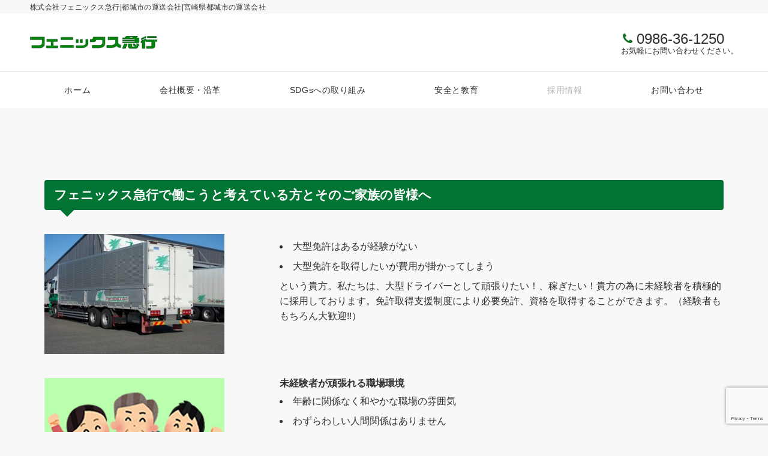

--- FILE ---
content_type: text/html; charset=utf-8
request_url: https://www.google.com/recaptcha/api2/anchor?ar=1&k=6LecSIkUAAAAAP542z2dT0xNWPeRbHwUqHdGysVL&co=aHR0cHM6Ly93d3cucGhvZW5peC1leC5qcDo0NDM.&hl=en&v=PoyoqOPhxBO7pBk68S4YbpHZ&size=invisible&anchor-ms=20000&execute-ms=30000&cb=rje9ls4qv1s2
body_size: 48428
content:
<!DOCTYPE HTML><html dir="ltr" lang="en"><head><meta http-equiv="Content-Type" content="text/html; charset=UTF-8">
<meta http-equiv="X-UA-Compatible" content="IE=edge">
<title>reCAPTCHA</title>
<style type="text/css">
/* cyrillic-ext */
@font-face {
  font-family: 'Roboto';
  font-style: normal;
  font-weight: 400;
  font-stretch: 100%;
  src: url(//fonts.gstatic.com/s/roboto/v48/KFO7CnqEu92Fr1ME7kSn66aGLdTylUAMa3GUBHMdazTgWw.woff2) format('woff2');
  unicode-range: U+0460-052F, U+1C80-1C8A, U+20B4, U+2DE0-2DFF, U+A640-A69F, U+FE2E-FE2F;
}
/* cyrillic */
@font-face {
  font-family: 'Roboto';
  font-style: normal;
  font-weight: 400;
  font-stretch: 100%;
  src: url(//fonts.gstatic.com/s/roboto/v48/KFO7CnqEu92Fr1ME7kSn66aGLdTylUAMa3iUBHMdazTgWw.woff2) format('woff2');
  unicode-range: U+0301, U+0400-045F, U+0490-0491, U+04B0-04B1, U+2116;
}
/* greek-ext */
@font-face {
  font-family: 'Roboto';
  font-style: normal;
  font-weight: 400;
  font-stretch: 100%;
  src: url(//fonts.gstatic.com/s/roboto/v48/KFO7CnqEu92Fr1ME7kSn66aGLdTylUAMa3CUBHMdazTgWw.woff2) format('woff2');
  unicode-range: U+1F00-1FFF;
}
/* greek */
@font-face {
  font-family: 'Roboto';
  font-style: normal;
  font-weight: 400;
  font-stretch: 100%;
  src: url(//fonts.gstatic.com/s/roboto/v48/KFO7CnqEu92Fr1ME7kSn66aGLdTylUAMa3-UBHMdazTgWw.woff2) format('woff2');
  unicode-range: U+0370-0377, U+037A-037F, U+0384-038A, U+038C, U+038E-03A1, U+03A3-03FF;
}
/* math */
@font-face {
  font-family: 'Roboto';
  font-style: normal;
  font-weight: 400;
  font-stretch: 100%;
  src: url(//fonts.gstatic.com/s/roboto/v48/KFO7CnqEu92Fr1ME7kSn66aGLdTylUAMawCUBHMdazTgWw.woff2) format('woff2');
  unicode-range: U+0302-0303, U+0305, U+0307-0308, U+0310, U+0312, U+0315, U+031A, U+0326-0327, U+032C, U+032F-0330, U+0332-0333, U+0338, U+033A, U+0346, U+034D, U+0391-03A1, U+03A3-03A9, U+03B1-03C9, U+03D1, U+03D5-03D6, U+03F0-03F1, U+03F4-03F5, U+2016-2017, U+2034-2038, U+203C, U+2040, U+2043, U+2047, U+2050, U+2057, U+205F, U+2070-2071, U+2074-208E, U+2090-209C, U+20D0-20DC, U+20E1, U+20E5-20EF, U+2100-2112, U+2114-2115, U+2117-2121, U+2123-214F, U+2190, U+2192, U+2194-21AE, U+21B0-21E5, U+21F1-21F2, U+21F4-2211, U+2213-2214, U+2216-22FF, U+2308-230B, U+2310, U+2319, U+231C-2321, U+2336-237A, U+237C, U+2395, U+239B-23B7, U+23D0, U+23DC-23E1, U+2474-2475, U+25AF, U+25B3, U+25B7, U+25BD, U+25C1, U+25CA, U+25CC, U+25FB, U+266D-266F, U+27C0-27FF, U+2900-2AFF, U+2B0E-2B11, U+2B30-2B4C, U+2BFE, U+3030, U+FF5B, U+FF5D, U+1D400-1D7FF, U+1EE00-1EEFF;
}
/* symbols */
@font-face {
  font-family: 'Roboto';
  font-style: normal;
  font-weight: 400;
  font-stretch: 100%;
  src: url(//fonts.gstatic.com/s/roboto/v48/KFO7CnqEu92Fr1ME7kSn66aGLdTylUAMaxKUBHMdazTgWw.woff2) format('woff2');
  unicode-range: U+0001-000C, U+000E-001F, U+007F-009F, U+20DD-20E0, U+20E2-20E4, U+2150-218F, U+2190, U+2192, U+2194-2199, U+21AF, U+21E6-21F0, U+21F3, U+2218-2219, U+2299, U+22C4-22C6, U+2300-243F, U+2440-244A, U+2460-24FF, U+25A0-27BF, U+2800-28FF, U+2921-2922, U+2981, U+29BF, U+29EB, U+2B00-2BFF, U+4DC0-4DFF, U+FFF9-FFFB, U+10140-1018E, U+10190-1019C, U+101A0, U+101D0-101FD, U+102E0-102FB, U+10E60-10E7E, U+1D2C0-1D2D3, U+1D2E0-1D37F, U+1F000-1F0FF, U+1F100-1F1AD, U+1F1E6-1F1FF, U+1F30D-1F30F, U+1F315, U+1F31C, U+1F31E, U+1F320-1F32C, U+1F336, U+1F378, U+1F37D, U+1F382, U+1F393-1F39F, U+1F3A7-1F3A8, U+1F3AC-1F3AF, U+1F3C2, U+1F3C4-1F3C6, U+1F3CA-1F3CE, U+1F3D4-1F3E0, U+1F3ED, U+1F3F1-1F3F3, U+1F3F5-1F3F7, U+1F408, U+1F415, U+1F41F, U+1F426, U+1F43F, U+1F441-1F442, U+1F444, U+1F446-1F449, U+1F44C-1F44E, U+1F453, U+1F46A, U+1F47D, U+1F4A3, U+1F4B0, U+1F4B3, U+1F4B9, U+1F4BB, U+1F4BF, U+1F4C8-1F4CB, U+1F4D6, U+1F4DA, U+1F4DF, U+1F4E3-1F4E6, U+1F4EA-1F4ED, U+1F4F7, U+1F4F9-1F4FB, U+1F4FD-1F4FE, U+1F503, U+1F507-1F50B, U+1F50D, U+1F512-1F513, U+1F53E-1F54A, U+1F54F-1F5FA, U+1F610, U+1F650-1F67F, U+1F687, U+1F68D, U+1F691, U+1F694, U+1F698, U+1F6AD, U+1F6B2, U+1F6B9-1F6BA, U+1F6BC, U+1F6C6-1F6CF, U+1F6D3-1F6D7, U+1F6E0-1F6EA, U+1F6F0-1F6F3, U+1F6F7-1F6FC, U+1F700-1F7FF, U+1F800-1F80B, U+1F810-1F847, U+1F850-1F859, U+1F860-1F887, U+1F890-1F8AD, U+1F8B0-1F8BB, U+1F8C0-1F8C1, U+1F900-1F90B, U+1F93B, U+1F946, U+1F984, U+1F996, U+1F9E9, U+1FA00-1FA6F, U+1FA70-1FA7C, U+1FA80-1FA89, U+1FA8F-1FAC6, U+1FACE-1FADC, U+1FADF-1FAE9, U+1FAF0-1FAF8, U+1FB00-1FBFF;
}
/* vietnamese */
@font-face {
  font-family: 'Roboto';
  font-style: normal;
  font-weight: 400;
  font-stretch: 100%;
  src: url(//fonts.gstatic.com/s/roboto/v48/KFO7CnqEu92Fr1ME7kSn66aGLdTylUAMa3OUBHMdazTgWw.woff2) format('woff2');
  unicode-range: U+0102-0103, U+0110-0111, U+0128-0129, U+0168-0169, U+01A0-01A1, U+01AF-01B0, U+0300-0301, U+0303-0304, U+0308-0309, U+0323, U+0329, U+1EA0-1EF9, U+20AB;
}
/* latin-ext */
@font-face {
  font-family: 'Roboto';
  font-style: normal;
  font-weight: 400;
  font-stretch: 100%;
  src: url(//fonts.gstatic.com/s/roboto/v48/KFO7CnqEu92Fr1ME7kSn66aGLdTylUAMa3KUBHMdazTgWw.woff2) format('woff2');
  unicode-range: U+0100-02BA, U+02BD-02C5, U+02C7-02CC, U+02CE-02D7, U+02DD-02FF, U+0304, U+0308, U+0329, U+1D00-1DBF, U+1E00-1E9F, U+1EF2-1EFF, U+2020, U+20A0-20AB, U+20AD-20C0, U+2113, U+2C60-2C7F, U+A720-A7FF;
}
/* latin */
@font-face {
  font-family: 'Roboto';
  font-style: normal;
  font-weight: 400;
  font-stretch: 100%;
  src: url(//fonts.gstatic.com/s/roboto/v48/KFO7CnqEu92Fr1ME7kSn66aGLdTylUAMa3yUBHMdazQ.woff2) format('woff2');
  unicode-range: U+0000-00FF, U+0131, U+0152-0153, U+02BB-02BC, U+02C6, U+02DA, U+02DC, U+0304, U+0308, U+0329, U+2000-206F, U+20AC, U+2122, U+2191, U+2193, U+2212, U+2215, U+FEFF, U+FFFD;
}
/* cyrillic-ext */
@font-face {
  font-family: 'Roboto';
  font-style: normal;
  font-weight: 500;
  font-stretch: 100%;
  src: url(//fonts.gstatic.com/s/roboto/v48/KFO7CnqEu92Fr1ME7kSn66aGLdTylUAMa3GUBHMdazTgWw.woff2) format('woff2');
  unicode-range: U+0460-052F, U+1C80-1C8A, U+20B4, U+2DE0-2DFF, U+A640-A69F, U+FE2E-FE2F;
}
/* cyrillic */
@font-face {
  font-family: 'Roboto';
  font-style: normal;
  font-weight: 500;
  font-stretch: 100%;
  src: url(//fonts.gstatic.com/s/roboto/v48/KFO7CnqEu92Fr1ME7kSn66aGLdTylUAMa3iUBHMdazTgWw.woff2) format('woff2');
  unicode-range: U+0301, U+0400-045F, U+0490-0491, U+04B0-04B1, U+2116;
}
/* greek-ext */
@font-face {
  font-family: 'Roboto';
  font-style: normal;
  font-weight: 500;
  font-stretch: 100%;
  src: url(//fonts.gstatic.com/s/roboto/v48/KFO7CnqEu92Fr1ME7kSn66aGLdTylUAMa3CUBHMdazTgWw.woff2) format('woff2');
  unicode-range: U+1F00-1FFF;
}
/* greek */
@font-face {
  font-family: 'Roboto';
  font-style: normal;
  font-weight: 500;
  font-stretch: 100%;
  src: url(//fonts.gstatic.com/s/roboto/v48/KFO7CnqEu92Fr1ME7kSn66aGLdTylUAMa3-UBHMdazTgWw.woff2) format('woff2');
  unicode-range: U+0370-0377, U+037A-037F, U+0384-038A, U+038C, U+038E-03A1, U+03A3-03FF;
}
/* math */
@font-face {
  font-family: 'Roboto';
  font-style: normal;
  font-weight: 500;
  font-stretch: 100%;
  src: url(//fonts.gstatic.com/s/roboto/v48/KFO7CnqEu92Fr1ME7kSn66aGLdTylUAMawCUBHMdazTgWw.woff2) format('woff2');
  unicode-range: U+0302-0303, U+0305, U+0307-0308, U+0310, U+0312, U+0315, U+031A, U+0326-0327, U+032C, U+032F-0330, U+0332-0333, U+0338, U+033A, U+0346, U+034D, U+0391-03A1, U+03A3-03A9, U+03B1-03C9, U+03D1, U+03D5-03D6, U+03F0-03F1, U+03F4-03F5, U+2016-2017, U+2034-2038, U+203C, U+2040, U+2043, U+2047, U+2050, U+2057, U+205F, U+2070-2071, U+2074-208E, U+2090-209C, U+20D0-20DC, U+20E1, U+20E5-20EF, U+2100-2112, U+2114-2115, U+2117-2121, U+2123-214F, U+2190, U+2192, U+2194-21AE, U+21B0-21E5, U+21F1-21F2, U+21F4-2211, U+2213-2214, U+2216-22FF, U+2308-230B, U+2310, U+2319, U+231C-2321, U+2336-237A, U+237C, U+2395, U+239B-23B7, U+23D0, U+23DC-23E1, U+2474-2475, U+25AF, U+25B3, U+25B7, U+25BD, U+25C1, U+25CA, U+25CC, U+25FB, U+266D-266F, U+27C0-27FF, U+2900-2AFF, U+2B0E-2B11, U+2B30-2B4C, U+2BFE, U+3030, U+FF5B, U+FF5D, U+1D400-1D7FF, U+1EE00-1EEFF;
}
/* symbols */
@font-face {
  font-family: 'Roboto';
  font-style: normal;
  font-weight: 500;
  font-stretch: 100%;
  src: url(//fonts.gstatic.com/s/roboto/v48/KFO7CnqEu92Fr1ME7kSn66aGLdTylUAMaxKUBHMdazTgWw.woff2) format('woff2');
  unicode-range: U+0001-000C, U+000E-001F, U+007F-009F, U+20DD-20E0, U+20E2-20E4, U+2150-218F, U+2190, U+2192, U+2194-2199, U+21AF, U+21E6-21F0, U+21F3, U+2218-2219, U+2299, U+22C4-22C6, U+2300-243F, U+2440-244A, U+2460-24FF, U+25A0-27BF, U+2800-28FF, U+2921-2922, U+2981, U+29BF, U+29EB, U+2B00-2BFF, U+4DC0-4DFF, U+FFF9-FFFB, U+10140-1018E, U+10190-1019C, U+101A0, U+101D0-101FD, U+102E0-102FB, U+10E60-10E7E, U+1D2C0-1D2D3, U+1D2E0-1D37F, U+1F000-1F0FF, U+1F100-1F1AD, U+1F1E6-1F1FF, U+1F30D-1F30F, U+1F315, U+1F31C, U+1F31E, U+1F320-1F32C, U+1F336, U+1F378, U+1F37D, U+1F382, U+1F393-1F39F, U+1F3A7-1F3A8, U+1F3AC-1F3AF, U+1F3C2, U+1F3C4-1F3C6, U+1F3CA-1F3CE, U+1F3D4-1F3E0, U+1F3ED, U+1F3F1-1F3F3, U+1F3F5-1F3F7, U+1F408, U+1F415, U+1F41F, U+1F426, U+1F43F, U+1F441-1F442, U+1F444, U+1F446-1F449, U+1F44C-1F44E, U+1F453, U+1F46A, U+1F47D, U+1F4A3, U+1F4B0, U+1F4B3, U+1F4B9, U+1F4BB, U+1F4BF, U+1F4C8-1F4CB, U+1F4D6, U+1F4DA, U+1F4DF, U+1F4E3-1F4E6, U+1F4EA-1F4ED, U+1F4F7, U+1F4F9-1F4FB, U+1F4FD-1F4FE, U+1F503, U+1F507-1F50B, U+1F50D, U+1F512-1F513, U+1F53E-1F54A, U+1F54F-1F5FA, U+1F610, U+1F650-1F67F, U+1F687, U+1F68D, U+1F691, U+1F694, U+1F698, U+1F6AD, U+1F6B2, U+1F6B9-1F6BA, U+1F6BC, U+1F6C6-1F6CF, U+1F6D3-1F6D7, U+1F6E0-1F6EA, U+1F6F0-1F6F3, U+1F6F7-1F6FC, U+1F700-1F7FF, U+1F800-1F80B, U+1F810-1F847, U+1F850-1F859, U+1F860-1F887, U+1F890-1F8AD, U+1F8B0-1F8BB, U+1F8C0-1F8C1, U+1F900-1F90B, U+1F93B, U+1F946, U+1F984, U+1F996, U+1F9E9, U+1FA00-1FA6F, U+1FA70-1FA7C, U+1FA80-1FA89, U+1FA8F-1FAC6, U+1FACE-1FADC, U+1FADF-1FAE9, U+1FAF0-1FAF8, U+1FB00-1FBFF;
}
/* vietnamese */
@font-face {
  font-family: 'Roboto';
  font-style: normal;
  font-weight: 500;
  font-stretch: 100%;
  src: url(//fonts.gstatic.com/s/roboto/v48/KFO7CnqEu92Fr1ME7kSn66aGLdTylUAMa3OUBHMdazTgWw.woff2) format('woff2');
  unicode-range: U+0102-0103, U+0110-0111, U+0128-0129, U+0168-0169, U+01A0-01A1, U+01AF-01B0, U+0300-0301, U+0303-0304, U+0308-0309, U+0323, U+0329, U+1EA0-1EF9, U+20AB;
}
/* latin-ext */
@font-face {
  font-family: 'Roboto';
  font-style: normal;
  font-weight: 500;
  font-stretch: 100%;
  src: url(//fonts.gstatic.com/s/roboto/v48/KFO7CnqEu92Fr1ME7kSn66aGLdTylUAMa3KUBHMdazTgWw.woff2) format('woff2');
  unicode-range: U+0100-02BA, U+02BD-02C5, U+02C7-02CC, U+02CE-02D7, U+02DD-02FF, U+0304, U+0308, U+0329, U+1D00-1DBF, U+1E00-1E9F, U+1EF2-1EFF, U+2020, U+20A0-20AB, U+20AD-20C0, U+2113, U+2C60-2C7F, U+A720-A7FF;
}
/* latin */
@font-face {
  font-family: 'Roboto';
  font-style: normal;
  font-weight: 500;
  font-stretch: 100%;
  src: url(//fonts.gstatic.com/s/roboto/v48/KFO7CnqEu92Fr1ME7kSn66aGLdTylUAMa3yUBHMdazQ.woff2) format('woff2');
  unicode-range: U+0000-00FF, U+0131, U+0152-0153, U+02BB-02BC, U+02C6, U+02DA, U+02DC, U+0304, U+0308, U+0329, U+2000-206F, U+20AC, U+2122, U+2191, U+2193, U+2212, U+2215, U+FEFF, U+FFFD;
}
/* cyrillic-ext */
@font-face {
  font-family: 'Roboto';
  font-style: normal;
  font-weight: 900;
  font-stretch: 100%;
  src: url(//fonts.gstatic.com/s/roboto/v48/KFO7CnqEu92Fr1ME7kSn66aGLdTylUAMa3GUBHMdazTgWw.woff2) format('woff2');
  unicode-range: U+0460-052F, U+1C80-1C8A, U+20B4, U+2DE0-2DFF, U+A640-A69F, U+FE2E-FE2F;
}
/* cyrillic */
@font-face {
  font-family: 'Roboto';
  font-style: normal;
  font-weight: 900;
  font-stretch: 100%;
  src: url(//fonts.gstatic.com/s/roboto/v48/KFO7CnqEu92Fr1ME7kSn66aGLdTylUAMa3iUBHMdazTgWw.woff2) format('woff2');
  unicode-range: U+0301, U+0400-045F, U+0490-0491, U+04B0-04B1, U+2116;
}
/* greek-ext */
@font-face {
  font-family: 'Roboto';
  font-style: normal;
  font-weight: 900;
  font-stretch: 100%;
  src: url(//fonts.gstatic.com/s/roboto/v48/KFO7CnqEu92Fr1ME7kSn66aGLdTylUAMa3CUBHMdazTgWw.woff2) format('woff2');
  unicode-range: U+1F00-1FFF;
}
/* greek */
@font-face {
  font-family: 'Roboto';
  font-style: normal;
  font-weight: 900;
  font-stretch: 100%;
  src: url(//fonts.gstatic.com/s/roboto/v48/KFO7CnqEu92Fr1ME7kSn66aGLdTylUAMa3-UBHMdazTgWw.woff2) format('woff2');
  unicode-range: U+0370-0377, U+037A-037F, U+0384-038A, U+038C, U+038E-03A1, U+03A3-03FF;
}
/* math */
@font-face {
  font-family: 'Roboto';
  font-style: normal;
  font-weight: 900;
  font-stretch: 100%;
  src: url(//fonts.gstatic.com/s/roboto/v48/KFO7CnqEu92Fr1ME7kSn66aGLdTylUAMawCUBHMdazTgWw.woff2) format('woff2');
  unicode-range: U+0302-0303, U+0305, U+0307-0308, U+0310, U+0312, U+0315, U+031A, U+0326-0327, U+032C, U+032F-0330, U+0332-0333, U+0338, U+033A, U+0346, U+034D, U+0391-03A1, U+03A3-03A9, U+03B1-03C9, U+03D1, U+03D5-03D6, U+03F0-03F1, U+03F4-03F5, U+2016-2017, U+2034-2038, U+203C, U+2040, U+2043, U+2047, U+2050, U+2057, U+205F, U+2070-2071, U+2074-208E, U+2090-209C, U+20D0-20DC, U+20E1, U+20E5-20EF, U+2100-2112, U+2114-2115, U+2117-2121, U+2123-214F, U+2190, U+2192, U+2194-21AE, U+21B0-21E5, U+21F1-21F2, U+21F4-2211, U+2213-2214, U+2216-22FF, U+2308-230B, U+2310, U+2319, U+231C-2321, U+2336-237A, U+237C, U+2395, U+239B-23B7, U+23D0, U+23DC-23E1, U+2474-2475, U+25AF, U+25B3, U+25B7, U+25BD, U+25C1, U+25CA, U+25CC, U+25FB, U+266D-266F, U+27C0-27FF, U+2900-2AFF, U+2B0E-2B11, U+2B30-2B4C, U+2BFE, U+3030, U+FF5B, U+FF5D, U+1D400-1D7FF, U+1EE00-1EEFF;
}
/* symbols */
@font-face {
  font-family: 'Roboto';
  font-style: normal;
  font-weight: 900;
  font-stretch: 100%;
  src: url(//fonts.gstatic.com/s/roboto/v48/KFO7CnqEu92Fr1ME7kSn66aGLdTylUAMaxKUBHMdazTgWw.woff2) format('woff2');
  unicode-range: U+0001-000C, U+000E-001F, U+007F-009F, U+20DD-20E0, U+20E2-20E4, U+2150-218F, U+2190, U+2192, U+2194-2199, U+21AF, U+21E6-21F0, U+21F3, U+2218-2219, U+2299, U+22C4-22C6, U+2300-243F, U+2440-244A, U+2460-24FF, U+25A0-27BF, U+2800-28FF, U+2921-2922, U+2981, U+29BF, U+29EB, U+2B00-2BFF, U+4DC0-4DFF, U+FFF9-FFFB, U+10140-1018E, U+10190-1019C, U+101A0, U+101D0-101FD, U+102E0-102FB, U+10E60-10E7E, U+1D2C0-1D2D3, U+1D2E0-1D37F, U+1F000-1F0FF, U+1F100-1F1AD, U+1F1E6-1F1FF, U+1F30D-1F30F, U+1F315, U+1F31C, U+1F31E, U+1F320-1F32C, U+1F336, U+1F378, U+1F37D, U+1F382, U+1F393-1F39F, U+1F3A7-1F3A8, U+1F3AC-1F3AF, U+1F3C2, U+1F3C4-1F3C6, U+1F3CA-1F3CE, U+1F3D4-1F3E0, U+1F3ED, U+1F3F1-1F3F3, U+1F3F5-1F3F7, U+1F408, U+1F415, U+1F41F, U+1F426, U+1F43F, U+1F441-1F442, U+1F444, U+1F446-1F449, U+1F44C-1F44E, U+1F453, U+1F46A, U+1F47D, U+1F4A3, U+1F4B0, U+1F4B3, U+1F4B9, U+1F4BB, U+1F4BF, U+1F4C8-1F4CB, U+1F4D6, U+1F4DA, U+1F4DF, U+1F4E3-1F4E6, U+1F4EA-1F4ED, U+1F4F7, U+1F4F9-1F4FB, U+1F4FD-1F4FE, U+1F503, U+1F507-1F50B, U+1F50D, U+1F512-1F513, U+1F53E-1F54A, U+1F54F-1F5FA, U+1F610, U+1F650-1F67F, U+1F687, U+1F68D, U+1F691, U+1F694, U+1F698, U+1F6AD, U+1F6B2, U+1F6B9-1F6BA, U+1F6BC, U+1F6C6-1F6CF, U+1F6D3-1F6D7, U+1F6E0-1F6EA, U+1F6F0-1F6F3, U+1F6F7-1F6FC, U+1F700-1F7FF, U+1F800-1F80B, U+1F810-1F847, U+1F850-1F859, U+1F860-1F887, U+1F890-1F8AD, U+1F8B0-1F8BB, U+1F8C0-1F8C1, U+1F900-1F90B, U+1F93B, U+1F946, U+1F984, U+1F996, U+1F9E9, U+1FA00-1FA6F, U+1FA70-1FA7C, U+1FA80-1FA89, U+1FA8F-1FAC6, U+1FACE-1FADC, U+1FADF-1FAE9, U+1FAF0-1FAF8, U+1FB00-1FBFF;
}
/* vietnamese */
@font-face {
  font-family: 'Roboto';
  font-style: normal;
  font-weight: 900;
  font-stretch: 100%;
  src: url(//fonts.gstatic.com/s/roboto/v48/KFO7CnqEu92Fr1ME7kSn66aGLdTylUAMa3OUBHMdazTgWw.woff2) format('woff2');
  unicode-range: U+0102-0103, U+0110-0111, U+0128-0129, U+0168-0169, U+01A0-01A1, U+01AF-01B0, U+0300-0301, U+0303-0304, U+0308-0309, U+0323, U+0329, U+1EA0-1EF9, U+20AB;
}
/* latin-ext */
@font-face {
  font-family: 'Roboto';
  font-style: normal;
  font-weight: 900;
  font-stretch: 100%;
  src: url(//fonts.gstatic.com/s/roboto/v48/KFO7CnqEu92Fr1ME7kSn66aGLdTylUAMa3KUBHMdazTgWw.woff2) format('woff2');
  unicode-range: U+0100-02BA, U+02BD-02C5, U+02C7-02CC, U+02CE-02D7, U+02DD-02FF, U+0304, U+0308, U+0329, U+1D00-1DBF, U+1E00-1E9F, U+1EF2-1EFF, U+2020, U+20A0-20AB, U+20AD-20C0, U+2113, U+2C60-2C7F, U+A720-A7FF;
}
/* latin */
@font-face {
  font-family: 'Roboto';
  font-style: normal;
  font-weight: 900;
  font-stretch: 100%;
  src: url(//fonts.gstatic.com/s/roboto/v48/KFO7CnqEu92Fr1ME7kSn66aGLdTylUAMa3yUBHMdazQ.woff2) format('woff2');
  unicode-range: U+0000-00FF, U+0131, U+0152-0153, U+02BB-02BC, U+02C6, U+02DA, U+02DC, U+0304, U+0308, U+0329, U+2000-206F, U+20AC, U+2122, U+2191, U+2193, U+2212, U+2215, U+FEFF, U+FFFD;
}

</style>
<link rel="stylesheet" type="text/css" href="https://www.gstatic.com/recaptcha/releases/PoyoqOPhxBO7pBk68S4YbpHZ/styles__ltr.css">
<script nonce="cTR_QdOJccGspAHiZlcngg" type="text/javascript">window['__recaptcha_api'] = 'https://www.google.com/recaptcha/api2/';</script>
<script type="text/javascript" src="https://www.gstatic.com/recaptcha/releases/PoyoqOPhxBO7pBk68S4YbpHZ/recaptcha__en.js" nonce="cTR_QdOJccGspAHiZlcngg">
      
    </script></head>
<body><div id="rc-anchor-alert" class="rc-anchor-alert"></div>
<input type="hidden" id="recaptcha-token" value="[base64]">
<script type="text/javascript" nonce="cTR_QdOJccGspAHiZlcngg">
      recaptcha.anchor.Main.init("[\x22ainput\x22,[\x22bgdata\x22,\x22\x22,\[base64]/[base64]/bmV3IFpbdF0obVswXSk6Sz09Mj9uZXcgWlt0XShtWzBdLG1bMV0pOks9PTM/bmV3IFpbdF0obVswXSxtWzFdLG1bMl0pOks9PTQ/[base64]/[base64]/[base64]/[base64]/[base64]/[base64]/[base64]/[base64]/[base64]/[base64]/[base64]/[base64]/[base64]/[base64]\\u003d\\u003d\x22,\[base64]\\u003d\x22,\x22HC53wpo9TsKFbMK6OQDDj2rDmsKULsO4esOvWsKjTGFCw44Swpsvw69hYsOBw43Ct13DlsO1w43Cj8Kyw4HCv8Kcw6XCvMOEw6/DiCBvTntCScK+wp4lZWjCjRjDmjLCk8KjAcK4w60FbcKxAsKMU8KOYEVoNcOYAFFoPyvCmzvDtA1RM8Ovw4/DnMOuw6YyO2zDgFAAwrDDlDTCmUBdwprDssKaHAHDuVPCoMO2KHPDnlXCo8OxPsO1RcKuw53DgcKewos5w43CqcONfB3CjSDCjWzCuVNpw7zDmlAFa0gXCcOyZ8Kpw5XDgMKuAsOOwrUINMO6wp/DpMKWw4fDuMKUwofCoA/CuArCuHFhIFzDvQ/ChADCqMORMcKgQlw/JXzCisOIPVXDgsO+w7HDtsO7HTI+wrnDlQDDpcKiw65pw6kOFsKfGsKAcMK6GBPDgk3CgsOkJE5Rw6lpwqtHwovDuls0Wlc/FcOfw7FNQBXCncKQVcK4B8Kfw7VBw7PDvBLChFnChRzDnsKVLcKOF2prOxhadcKiBsOgEcOEE3QRw4XCqG/DqcOsdsKVwpnChMOHwqpscsKiwp3CsxzCusKRwq3Ckxtrwpt4w5zCvsKxw4jClH3DmxIcwqvCrcK7w5wcwpXDvTMOwrDCrGJZNsOWGMO3w4dew6d2w57ClcO+AAl4w7JPw73CmHDDgFvDjHXDg2wQw4diYsKvdX/DjDoMZXI5fcKUwpLCoAB1w4/DncOfw4zDhHxzJVULw7LDskjDrnE/Cj57XsKXwqAKasOkw4LDmhsGOsO0wqvCo8KbV8OPCcOvwqxaZ8OMEwg6dsOGw6XCicKuwoV7w5UzQW7CtRvDi8KQw6bDlcOvMxFeb3oPL0vDnUfCtxvDjARhwrDClmnCizjCgMKWw6M2woYOFFtdMMOgw6PDlxsqwqfCvCB/wo7Co0Miw6EWw5FKw50ewrLCmsORPsOqwpxweX5cw43DnHLCm8KhUHpNwpvCpBodN8KfKhcuBBplMMOJwrLDn8KYY8KIwpPDkwHDiyHCsDYjw6jCsTzDjRTDjcOOcGAfwrXDqyvDhzzCuMKgdSw5R8Kfw6xZEC/[base64]/CqVURXsKfRTMmw53CoRxGa8OowqbChV7Dozwcwpxewr0zAnXCtkDDrF/DvgfDpGbDkTHCjsOKwpIdw5Vew4bCglp+wr1XwpjCjmHCq8K4w7rDhsOhXMKqw7pIICRdwovCucOZw5kaw7zCkcKxNALDmCLDlVXCiMOfYcOrw5lrw4VxwpZfw4Upw6ETw5TDl8KiQ8OKwo/DmcOlDcK1ccKZGsKwMMOTw5LCo2MSw48ewqR+wqfDilDCuGjCszHDrDLDtQHCghsoXnslwobCvSHDtcKFNBpMBDjDqcKLbAXCsz7DsijCl8Ktw4/DnMOIJk/DmxEawrAkw6NVwppvwpR/dcK5XWxeOH7CnMK+w4Fzw5AGGMOKwqoWw4jDv3/[base64]/AsKiUzB3IwLDkMOOw44VwrtsSHANw6rDhm/[base64]/DnnrCjWkpwpbCscOjw67Cp8KKw5JKO1hcZG/ChzpwXcKUTXLDosKdSRRaTsOtwpwyUQwvccOfw6DDvzTDrcODcMOxTsOYMcK6w5RYdwcfcRwZXyxMw7bDjGsjKCN6w59Cw70zw7vDuAt2TzxjCWvCtcKQw6pgfwAQCsO0wrbDjizDl8ONV3XCoTYFIH12wrPChQ02wowKbEfCu8O/wprCog/CiwjDjCwIw53DlsKFw6kkw5xhbWbCiMKJw5PDrcOSacOGPMObwqALw7QtbyLDqsKpwozDjAAMf1DCnsOaVMKMw5QMwrrCu2xnE8OyEsOnYEHCokQaD1vDpg7Dg8OfwoFAbMKjcsO+w7JeEcKqGcOPw5nCsEHCt8O7w4ERQsOGFi48dMODw5/ClcOZw5fCk0New4RfwrPCjjtdHCgiw7rCsjPChUlIMmdZME5uw5jDpRh7UVZpbcKAw4gdw7rCrcO2HMOnwrNgGcKwVMKseVd+w4PDiiHDn8KFwpDCol3DgF3CtxIVSmI0RylvX8KWw6M1wpocAGUUw5DCgGJYw6/DnT9iwoYPf2rCrUdWw4zClcKAwqxKSlzCvF3DgcK7EMKBwqDDikwFHsKBw6DCscKrPjc+wpPCqsKNfsOXwprCigHCimhnXsKYwrrDusOXUsKgwpp9w4UaL1/CiMOxYkFMe0PClXzDvcOUw5/[base64]/w7PDp8KMwoPDpcK/[base64]/DgMOxeirDvyMDOG52wo0ow5cyw7TDmMK8wpXCtcOSwpIjRW/DgGVXwrLCsMOmU2Rbw4t5wqBVw7DCqMOVw4/Do8O3Pi1Vwphsw7h8XFHCgsKfw4l2w7siwpU+chzDrsOpNTl7IAnCmsKhFMOowpbDhsO6WsKYw4R6M8KOwoZPwrbChcKzC3hFwpVww4YjwoFJw63DqMKPDMKLw4p/JgbDoUhYw4gNV0UcwpsGw5PDkcONwrrDpMK1w6QJwr5dP17DucKEwrTDtnjDhMO6bcKRw5XCkMKnSsKcJcOkTwrCocKwUkTDlsKnC8OHRmfCrcOcS8KGw4tzccKbw7/Cj11lwrA0TB4wwrTDkmvDt8O9wpPDmcOSCV5twqfDj8OBwp/Dv3PCkAAHwq5/[base64]/CmsOXBQcHB8KSETAzw4Izc8ODTzPDksKpwojChEQ2UMKBcEgNwrwUwqrCusKCCsKkfsOkw6ZZwpTDhcKiw77Dp10eBsOQwo4fwqLDtnUyw4bDsx7ClsKAwqYUwp7DnU3DnwBgw4RSd8Ktw6zCrUHDj8OgwprCqcOaw5MxDcOEwpURG8K+FMKHbsKRwq/Dmxdlw7N0TERvK1wiCx3DjsK6MSrDh8OYRsKww5DCrxLCicK1XTcNAMO7XRkSTsKCEA/DjQ0lNcK/w53CmcKeHnPDhkHDkMOXw53Cg8KEWcKOw4DCpCfCnsKlw6F6wrkGCgLDrm0ewrNXwr5sDWR4wpnCq8KLFMKZdnrDuhIPw5rDvMKcw4XCpn8bw6HCiMOSAcKLNhEASD/DriQKb8Kswr3CoBQzMxtlWwXCnnPDtgEqwqkSKAXCshPDjVdzYMOMw77CgW/DtMOcZ1tAw79dQzxMw7bDjMK9wr0dw4Baw6UFwrjCrhNMZg3Cikd8MsOOAcKnw6LDuRfDjRzCnQgZTcK2wpt/[base64]/[base64]/CjnfDmsOPwovDrMOjTMKNw5vDkcOQwqJfecOmNMK+w7Z9wp9Pw4AFwps6wqvCscOHw7XDthh0bcKgDcKZw690wp/CnsKgw5oxSgN8wr/DhEJyXh/CqFNZCcOCw4YXwqnCqyxIwqDDpBPDt8Ocw4rDoMONw7DCh8KWwpBWYMKqPmXChsOWA8K7WcKRwrsZw6LDtVwEw7XDo1ttw5/[base64]/wrzDiVrDg8ODwot8wpM7HcOaw5kWa8K5w6bCrcKnwq/Cl0PDlsKcwqoXwp5sw54yScKYw6YpwrvCjBYlMVzDsMKDw7oYcmYZwoTDsU/Dh8Ktw5V3w7jDhS/DixpPSkXDgWrDv34JBE7DiwnCj8KSwojCpMKlwrIMF8OeZsK8w4TDkx3DjE7DgEzCnSnDuHnCpcODw75twpFIw5dxfCHCrcOCwobDocO6w6TCvlzDiMKcw7tWBigwwrsGw4kdGAvCrsOIw78tw6hgbBHDqsK/UsOjZlo/wrVkLnLCmcK8wp7DhsOjdW3CgyXCoMOuKsKpEcOyw7/CiMK0Xh9mw6HCt8K2P8KnASnDg1zCuMOdw4hXInHDqgLCsMO+w6zCm1Y9QMOFw5gOw4UYwosDSDFhDTgQw6PDpDkTUMKpwpQHw5hVwqbDoMOZw5/CqnNswoklwqJgTVBaw7p+w54Hw7/DjR9MwqbCocOow4RtUMOUXsOsw5M1wprCiz/Dt8OWw7LDl8K4wrUKQsOFw6gaeMKLwoPDtsKxwrd9RsKWwqtTwoPCuy7Cp8Kdw6N+NMKgd1pGwprCqMKMKcKVR1NLUsOvw5hFUMKyWMOSw7QsDxAQJ8OZDcKWwoxTLcOtW8ODw7FUw73DvEnDs8OZw7zCtHvDqMODJG/Cj8K6GsO7FMOVw5TCnxpTKsK3wr/[base64]/CthIScScBwoEHw7TDkcKewphzS8K+FBZ8IsOuOMKtSMKOw5p/wo11bMKAME8wwojDiMKZwpzDvWtfe3vDkTpDPcKjbHHDjFHDiWDDu8KXJMOZwozCiMO7VsK8fRvCr8KVwqM/w5JLVsKkwpbCuzDCp8KXfi1Mwo4GwqvCghzDqD/CiD8ew6EQORTCk8OwwrrDrcOMcsOywqfDpBXDliBrfATCvCYXZVl2woDCnMOZdMKMw7YGwqnCr0DCsMKbMn/[base64]/woXCvsOQwrrCusOxZ2Y1BMK1woVRw67CgHJfVVzDsVEnScOgw4rDlMKJw5ZzdMKnIsOAQMK2w73ChiRgKsOAw6nCqF/DgcOvGiUIwo3DqhIjP8OtZgTCn8KCw50dwqp2wp/[base64]/w4zCvMKrJ8OrB8OmL0Fow6/DlsKLa2FmZMODw7MQwpbCvB7Dp1PCosKEwqgwJxIVWSkVwrYHw7Qew4Rxw7RpNUQsMW3ChgFhwqliwpUzw7XClsOYw5nDkwHCjcKFOyXDrR3DncKPwqRmwpoTWh7CgcK0Hg5Zb0x8LjbDgUxMw47Dl8O/[base64]/wpFzKcOIwr1dKMKVHsO+wrMQw6LDtl8cLMK0NMKXCWXDisOOdcO5w6fCiyAtbXlmPxsjGDJpwrvDsCR/SMOSw4rDiMODwpPDrMONOsO5wo/DssO0woTDswI/QcO5ciXDvcOfw45Tw5PDu8OqG8OYZgPCgjbCm2llw6DCp8KYw5lPEDJ5Z8OlHmrCm8OEwqrDg3wxWcOLdyHDn0Mbw6LClMKBdB/DoS9Iw43Cl1rCvytOAEzCiBYeNAEXKMKvw6vDhz/DuMK6VGgkw716wrzCl30ZOMKtCwXDtgU5w7DCvHUfQ8OEw73CpTlXfBvDrcKsbzcRTFrClUxrwooJw7kfegRmw6MkI8OaLMKqOS5BM1pXwpLDs8KrTUvDhyYBaQ/CoHdRd8KsE8KSw79aXlZCw5Uew6fCrQ3CsMO9woB/bHvDpMKtTlbCoVI6w71cHCN0Jh1bwrLDp8OYw7fDgMK+wrnDiB/[base64]/[base64]/[base64]/JsOHRC3CgMK/QsKJITx2wqpfw7vDgXbDkMObw6wTwr80RlVSw4LDo8OQw4PDg8OrwpPDvsK4w6kmw51GYsK9XsOAwq7Cq8K1wqvCicKBwqNSwqPDoTVAOmQVRMK1w7Inw6TDr1DDqD/CvsOsw4rDoQvCgsOlwqZSwoDDvDXDrCEzw5xLEsKPKsKCWWvDm8Kiwp8wI8KIFTENaMKXwr5tw4/CnXzDsMOzw7sFK1UAw5w2Vlxbw6NUTMOKIWPDscO3aWLCrsKXFMK2JSbCuwTCi8O4w7bCkMK0MCB1w65iwpVqKEhcOMOjMcKLwqnCu8KkM2nDt8KXwrIZw5wow4ZBwoTCtMKAZMOPwp7DgHbDsjTCvMKYHsKKDh4uw6jDmMKfwobCuhZkw7/[base64]/CocObw7ZNwrfCoXUKw7zCsnx/[base64]/Dh1hqAS9fw6zDm3XCjhNwB2g2N8OmTsKDVHLDgMOhPEgVf2PCjHrDk8OVw4YNwpHDj8KRw7EFwqsdwrvDjBrDmsKcFH/Cm1/CrVkTw4XDk8K+wrtiW8O/wpDChl4Pw6rCucKIw4Alw7bCgl5BI8OlfCDDqMKvO8Osw787w4wKP3/DhsKiOWDCnUtLw7MVEsOmw7rDtnjCrMOwwoNEw47DmSIYwqc9w4nDhRnDoHbDh8Kjw7HChHvDqsKqwo/[base64]/[base64]/csORw7sBw4h3w5pSwpkKJsKBTwo/wpJHw67CnMO4TEoSw4LCn2YCBMKCw5XCjsOWw5EYVWXCj8KqSMOLDhnDjCbDt3/CqMKkPx/DrCTCrmbDlMKOw5PCkWlRKls8fgImJ8KxPcKVwofCnmnDtmMzw6rCr3FYElDDpC7DscO1w7HCgk0eZMK+wpEPw4VNwp/DocKFw7wqRMOrJTQJwoJ8w6XDksKgdQA/OwI/w4NbwoUrwqzCg2TCg8KxwolrCMKEwovCiHHCoUjDv8OObQfDlQBlAm/Dj8KwRjUPTQPDs8O3Vw95b8OTw71vMsKAw6nDnxbCjRYjw4F/YFw/wow1YVHDl2vCtADDqMOkw6rCvBFvBnnCrmFrw63CnsKHPzpVA2zDqRUWUcK1wpTCg1/CmwDCj8KgwrrDkhnCr27Co8OCwrvDucKya8O9wq53IXA5XHbCq13CtHVGw47DqsOUUyM4FsOBwpjCuUfCtANiwrTDrUB9acOAWVbChzTCtcKdMMOBOjbDgcOCVsKcJsKCw7PDjzkPKynDn0QHwotRwobDlcKKbMKhPcKULMOMw5TDvMORwphawrQFwrXDjm/Ckz49eFJDw64Iw5nCrT9SfEU6fQ9lw7Y1Vl0IV8KBwpXCmAzClRglBsO9woBYw6MTwq3DtMOSw4xPLizCt8KQKwnDjnErwqsNw7PChcKsJsKUw7JcwozClGlFKcOGw4DDgUHDgQXDgMKBw5lnwrZuDX9ewr/DpcKYw53CqTRYw7zDicKyw7BrcEdxwrDDgxfCkD1sw7nDvlvDjCh5w6DDnkfCo0IJw6PCgz7DmMOUBMOFWsK0woPDrR7CnMO/CMOJclJHwqzDrUzCn8Kvw7DDusKdfMKJwqXCpWYANcK2w5vCq8KRA8O/w4LCgcO9RcKAwptyw5hTTCpEbsORPsOswqt1wphnwoZwQDZELnrCnS7DlsKlwpBuw4wgwoPDgFFpLDHCqQUhe8OiS0ZmdMKuPsKswonCvsOxwr/DuVQpRMO1wq3DqMOLTRnCpXwiwpPDvcOuNcKjDWlow7fDli9tWgcLw5Q0woNEGsOfEcKgGCHCj8KJZkPCksO3IFvDs8OxOSR+IzEyXMKNwqcBH1FSwpF8FiLCg1EJChpGdV1JYiTDh8KFwr7DgMOJL8OiGkHCkxfDsMKddMKRw4bDrjAlIjh/w5jDmcOgVXHCmcKfw5lId8Oiw5ocw4zCiw3CiMKmSi1NEwoYXsKLbFoNw5/CpybDrlDCrG/Cr8Ojw53DvitOeQpCwpPDiFQsw5lVw4ZTKMOaRFvDo8KxR8KZwq1qVsKiw7zCgMKscgfCuMK/w4NPw5DCq8OUZCYMVsKmwrXDhMOgwoR8Bg9FKTlwworCvcKuwqfCo8K5f8OUEMOpwoTDr8OAUFlhwrNuw7lqWU5Uw7zChSPCoAxqVcOZw4JuGn82wqLChMKgRXnDlXBXZD14ZsKKTsK2w7XDhsOFw6I9GcOswq/CkcOhwpYedBkBbMOow5J3ScOxNgHDoQDDp3USKsOgw4zDpw0CR3Rewr/[base64]/DkcK2w7PDv8K5Kz/Cl3vCksObw4wCwoTDhMKXwr5yw5cPNl/CuBzCmUrCsMOYfsKFw7k1LzTDj8OAwoJ9cRLDqcKOw5XCgwHDgsKSwoXDmsOjTjlFSsKVVD7ClcOFwqEGLMKZwo1Awq84w6jDqsOuH2/[base64]/CiCY+CDvDj8KPwo7Cl8K3wrHDhsK/LCMnw7xlBsOQLWrDgcKdw4l1w43CpMO/VMOPwozCrEg0wpPCksOFw4dPJxRhwqrDoMKndQZvYFDDkcOAwrrDkgpzHcKowrPDgcOMwrPCsMOAEyTDsmrDksKAEcOuw4hicw8CTh7Du2hUwp3DtXZUXMOswqLCh8O/[base64]/cgvCqy1Uw7xKwqjCpRY+NcOUGF0MwpobLsKow4jDi1/CtmHDqQbCrsOcwpXCicK9VsOebW8Fw5sIXnFhQMOXeVXCrMKnE8Kjw6o9KnrDmx0mGnvChcKMw60Ab8KTSw9qw64vwrkPwoppw6DCuyvCv8OqCS4jLcO0a8OuXcK8ZxV1wqrDrx1Sw68FGyjCt8Oow6YieRIsw4I+wrnDkcKwA8KRHHInfH/Cv8K6SsO/Z8O1cG8mNm7Dq8KnbcOhw5jClAnDs35DV0/DqBoxemssw6nDuyDCjzXCslvCosOIw5HDi8KuOsOROsOgwqpuXm1iQMKEw5/Cg8KWE8OmIQonI8Odw4oaw4LCqDIdwpjDscOow6c3wqlDwoTCkgbDohjDsknCrMKneMKHWggRwrnDnnrCrxQrT2XCuyPCs8O5w77DrMOFHmdpwp/DncKJbhDCj8ObwqsIwoxMecO/N8OJJcKwwoNbQMO0w5B9w5zDgRpyDDM0DMOhw4dcAcOVXB0lF0QpcMO2YcK5woEgw7wqwqt7YsOwFMKsPMOKex3CvAtlw4tIwpHCkMKcSghrVsKvwrIUdljDskrCgXvDl2EZcSbCiBdsCMK4I8OwS2/CnsOkw5LCkHbCosO3w6peKRZ/wr8vw6bDv29Mw5LChFkLTDnDosKDcwxGw4Fowqo4w4/[base64]/DkTtuUlPCrEENw6MuBQx+bcKJw6jDrHQfaE/[base64]/CnA/[base64]/CkMKiHUvDgRVddEDChRzDkMO6wobCmy/CosK5w4XCinbCpjrDpGEXYcOlSWVhBh7DigNpLC0gw6/CqcOjI3ZuVWfCrMObwocIAiwFRzTCrcODwqnCtcKtwp7CjFXDucOTw6HCu01AwqrDtMOIwrnClMKkfn3DhMKawqM/w58Ow4fDgsOdwo9rwrRhPAFOD8OuAinDryXCnsOhdsOcMsKrw7bDpsO+IcOBw65GGcOWOF/DvyUNw5J7Z8OmXMKsZmgdw7ogDsKsKULDpcKnJRrDtcKPD8OXVU3Cnn0gFGPCsTvCpWZsdcOvO01qw4TDjSXCiMOkwqIsw6RjwqnDpsONw556QFXDusORwoTDl3fDhsKPUsKew57Du2/CvmTDl8OGw7vDsgBMM8K6CCbCvgfDksKow53CsT58bA7CqFTDqsOBJsOkw73CuArCrHXCoCpAw7zCl8KsdkLChQU6QwnDhsO7C8KjU1LCuQzCjsKHRcKMOcObw4rDkn4ow4vCtMKKEigjw6PDvQjDs11fwrJPwprDuXBpMgLCuRPCnwIoCHLDvifDt3/CqAPDmw0wOQgbLEXDtTgHEH8Fw75KN8OAWVQ0QnzDt01PwpZ5eMOeX8OUUS90Q8KQwprCnj0zKcKSD8O3UcOTwrohw6Nsw57CulQ8woN7wq3DtA7CmMOsNW/Co1kcw4HCvMOYw51Hwqp0w6pnI8KnwpREwrfDsFLDll4TZARpwpjCpsKIQ8OMQMO/[base64]/Dsx4Rbn3Cg8Kuw5FjGUdqUDTCjznDp0ldw5cnwprDjSQwwrrCmzLDunDCqcKyew3DoGjDnw4eegjCqsKhSlRpw6TDsk3DtEvDu1JMw4PDvcOywpTDtG5Rw6ord8OoKMOAw7rCn8Oke8O9VcOvwq/DtMK/[base64]/CmnrChWwpdE8+wqZpwrLDrmhkwovCq8OQwqPDrsOcwpsTwrU+HsO3w4EACwFyw7NwBMKwwqx+wo42PFIww5YJWwPCkMOlGQZFwqvCoC3DvcKvwpTCpsK2wpLDh8KLN8K8dsK6wpwkLgBlLi3CksKXVcKLQcKxDsK1wrHDhwHCuSvDiEhPbFYvJ8K4QHXCrg3Dhw/[base64]/[base64]/P8OYcxDDu8KNwoAkWydIR8KrwoEVw5fCgcO/[base64]/wqV0w6xNQwFCCxrDvsOoSMOFZzkOMsOhw5YRw4zDiS3DhmoywpHCp8OzC8OICSfDhSFuw6tHwrLDhcK8WUTCu0hmC8Oaw7PDr8OUTcK0w4fCtVfDizwYVMOafQcuRcOLccOnwqMrw4FwwobCkMKnwqHCv1gswp/Ch3hyEsO9woEVFMKEERA0ZsOqwo/[base64]/wovCgsOtJ8OjwqPCmcOhb1YKwrInwqXDisO/SsOowqR4wpPDpsKswrkEeVrClcKsW8OYEcK0TERew6dXLn0EwoXDmcK6woRaesK9D8O+KcOywo3DgV/[base64]/CkB0ScA4LcS1zTW0Sw47DrD1OIcKpw5ktw5rDiRk6ccOtCsKzc8K1wq7CgMO1ck19Ui3Dt2clNsOwGV/CiiJdwpzCrcOGDsKSwqPDrHHCvsOuw7RKwrxJFsORw7LDt8OWwrBRw5HDocKGwpLDpQrCphrClHfDhcK1w7LDlRXCq8OVwobDtMKEHRk9w4hUw5Z5Q8OmMgLDq8KoUCvDiMOJcXbCihnDp8KpFcOleVIxwr/CnH8Zw70owr4HwqvCli7DkcK+DsKDw4ASUmMwK8OJTsKSIW/CiW1Dw7ZLZkMww4LCmcKyPW3CuEvDpMK7CRXCp8OrZDIhBsKYw5rDnwlnw5LCncKew5DCqwx2TcOmPBgzVl4BwqchMAVjB8Oxw4pmPSt4CUvDisKGw7bCusK+w6lYeg1kwqDCmibChDnDvcOMwqgDKMOTJ1hlwpl2OMKFwqsgOMOEwo47wr/Dvg/Ch8OyKMKBdMK3GMORZ8K/XMOUwoocJ1bDg1TDpikcwrhUw5FlBXRnGsK/Y8KSMsOWVsK/ccOywo/DgmHCk8Kjw64haMOuacKMw5oAAsKtaMOOw6nDqS0ewrEObwrCgMKXXcKIT8OrwpRHwqLCocO/MQlYRMKZLsOOScKOKFNfMMKCw7PCoDXDicKmwp95FsKhF3UYTcKZwrjCssOobMO8w7s4J8OAwpEnekXCllXDtsOYw49kGcKPwrEzIAFDwq8wDcOeEMOrw6sNPsKxEzMSwpHDs8Obwp9ew5TCnMK/QlzClVbCm1FJO8OVw68AwqvCkXdje2gNaDgEwqNbLXlOfMOkZhM0KlPCssOvB8KswpbDvcOcw6rDrF4pNcOYw4HDhAMZYMOfwoJXSm/CjjgifUo1w7TCicO6wofDg0XCrgZrGcK1WXkbwoTDnHpkwp3DtBjCnnJvwo3CpXMdGGTDsGBvw73DvGfCn8K9wp0iScKnwp1EJwDDvRfDi3p0K8KZw5Q2YsOXBy8XMhUiDQ/Cv0lENMOwIsOTwrcBCkgWwpc0wrDDpkpKKsOmScKGRG7DlR9GcMO1w7bDgcOxbsOOw5Riw6bDjB8NHXc8F8OYF0TCpcOCw7ItIsOYwocBDmQXw4/DpcOMwojDscKdN8K3w4M5dMKwwqPDmzTCosKBEcOAw48sw6bDkCslbQHCusKWFW5HKcOMDhEdARzDggLDrMO5w7fDqgo0EyQ2LSTDiMKecMKMZSczw4sOJMOBw7RvCMOHR8OuwpkcGXl1wo7DmcODXW/CqMKZw499w5nDuMKsw6TDskfDusKyw7JCNMK3fVzCt8K5w6DDjB1nL8OIw5liwq/DvQczw4nDpcKqw5LDrcKpw4Y4wpvCmsOGwqRzJhpGIls5YSTChhdvGEEqfgIOwpMvw6JqdMKNw68FPnrDksORGcOuwq0Ywp4Uw43CsMKfXQd1cUTDpkI4wpDDswNew5vDh8O+E8KrIjHCq8ONPVzCrG4OUx/[base64]/w4ZXWUPCvcOFwrFDHSjCnj52wprDqcKkU8OYwoxWL8KFwpnDmMOOwqTDkSDCtsKtw6p1cD/[base64]/DgcOSwqQeBsK3w55DPcOpSMOdwrAKQnbDmg/[base64]/DgyNsw4Vww6MJwoHCgjXDqsKfDXnDvDbDqS7DmTfCgm5Gwp4gWVrCg3/Cv3Ihc8KUw7XDlMKfDQ/[base64]/[base64]/CvMKPNR7DgxrDrGlJw6/DtC83wrMNw6/[base64]/[base64]/wpzDpsODw6xMw7nDgjrDiloZwpHDjQHCqsOOQCNBSTHDknbCiFA8KllYwp/[base64]/CrcKLwohmwr9rw6zDqsK3wqcxfcKCb8OuS8KUw5rDl3oKW2Aww6nCpj4Lwp3CqsOrw51sLsOew6NQw47ChMOowplUwoNtOB94L8KIw7NYwoRlWgjDtsKHIgBgw4gJBhfClMKaw7BbXMOcwqrCkE9kwqNCw5/DlVTCr0Y+w5nDix1vG150XmtiT8Kdwo4DwoMtAsOVwqwrw5xBdxvDmMKIw7tawphULsOww5/DsGIMwp/DkiTDnC9zB205w44lXMKFLMK8w5sfw58XJ8Kjw5zDvGXCuB/CgsObw6LCs8OeXgTDtSzCiThUwq9bw7ZhJ1c9w6rDvcOeFV9YbcOCw4dRKTkIwqtXFRHCkQVnZMOXw5Q3woV7fcK/T8KzUgUCw5fCnVoKICEAdsO6w48Md8KTw7bCuHonwrvCrsOUw5NXw69Ywq3Ck8KcwrXCssOAUkbDqMKWwodqwphewrV3wrd/Z8K1WsKxw5Ubw7dBCCnCnjzCtMKtU8Kjawkiwp4uTMK5SjnCvjovbMOHI8O2XcKTfsKrw4rDpMOowrTDk8KoE8KKVsORw43Cqlw3wrbDm2nCs8K1S1DCiVUaBsOxW8OfwrrCgioVYMKDK8ODwrlUS8O/CyMtXiTCuS0hwqPDicK7w4Fzwp0CGl5+CDnCqE3DtsKmw4UbWXJGw6jDqw/Cs2dBcAM0cMO/w418Dh9tP8OAw7DDssOaVMKhw5xlH0dZAMOzw78JPcKxw6/Dl8OkB8OtciV+wqnDjlDDhsO6OSnCrcODXnAvw6LDnEbDo0HCsEwXwph0w545w7BpwpjCuQLCsAPClw9CwqAzwrtXw5/CnsOIw7PCs8KhQ2TDhcOOGj4rwqoKwoNlwqoLw7Ixa2BdwpXDjcOSw5PCkMKewoBTZ3lvw4pzd1XDusOWwojCt8OGwowow5UKI3FTFgVYSX5Jw61gwpnCncKcwqLCqibDisK3w4XDtUVmw4xKw65zw53Dug/DrcKow7rCmcOAw6PCvQMUCcKKfMKBwpt9IsKiwrHDs8OPZcO5WsK6w7nCmlckwqwPw53DvMOcG8O/[base64]/DnQHCiWkgw4lFNUQFwrbDjzvCuMO0w5vCuTPCl8O7DsOtQsK5w4MdIFwBw7t2w6o8VwvDpXbCiHHDkzLCswzCp8K0KsOOw54owozDo33DisK+w6xwwo7Dp8OaI39IBsOcMMKAwqoywq4Nw4EdNkXDlT7DmMOQfi/CoMO9QHJLw7hPb8K0w6x0w5tlZnkrw4jDhTDDpDPDpcOCRsOcAn7CgBd9HsKuw5LDi8Kpwo7Coi50CiTDpXDCvsONw73DqwHCjBPCj8OTRhnDokLDvUXDsRzCkl/CpsKkwowbdMKRUWjCl2FSXyTCncKSwpIfwrYLPsKrwqFfw4HCtcKBw6lywpTDjsKhw4bCjkrDpQgEwoTDgHzCmy0cFWJMeG1BwrFAQMOcwp1Vw6VlwrjDhBTCrVtPHjVCw7nCjcKRAwMkwqDDo8KVwp/CrsOAP2/CkMKBS1zDvhHDnEPCq8O7w7TCqh1ZwrAlDTJVGcKSf2XDiwc5XmzDoMKBwozDicKZUDjDjcOCw7crIMK5w7fDu8O/w6/ClMK2bcO6woxsw7I0w7/[base64]/Cg8Knwpszw7XDusO8YsKZw6tvwp4BQCHDkMKgw6c/[base64]/DpBUjRQ4swojCkcKrBcO5w7DCuMKpPnIuS11SB8OHVXTDvcOxMFPCgmknasKnwrXDp8OQw6NOe8O7B8K3wqMrw5hsTTvCosO0w7DCgsKhSTMfw5Yuw57CvcK4QsKqJ8OJacKGeMK3EnoSwpk9WSgXIG3Cn0Z+wo/DoT9rw7xlKzktdcKeK8KRwrABW8KoLDFmwq03QcO3w5wNRsOpw49nw60BKgXCtMONw5J1aMK6w54gecOpGAjChXHDuV3CvAPDnQ/Cr3pNSsORS8O3w6UjLzgUPsKEwqfCrhM1XMOsw7ppAMKENMOawpMewpgiwrMAw6rDqVfCo8OcZ8KXIsOXNCTDusKHwpF/JmbDsF5lw6VKw6HDoF8sw6wlb3RAPFvCsXMNQcKVd8KOw6BuZcOdw5PCpsOWwrwNNTHCnMKyworCjsOqAsKiWAY/NTAmw7UWwqENw7p8wqjCgxjCnsKRw78Kwpx5R8O5NQLCvBVNwq/[base64]/DsMOewqcqw6spOMKTPHzCjcOdBsOnw5fDjjE8w5jDvcK5LWgeRsOBYnkdYsOoSUzDqcKqw7XDs29OGhguwp/CmMOdw4o2w67Ds0jCtXVDw5zCuFNIwps3TScJVEbCgcKTwozCqsK+w5AaMAjCpwh+wo5LJcKrdMKTwrnDjQEPd2fCt3zDpSpKwrwwwr7DlBtHL25hDMOXw41ewpIlwrcOw7fCoCbCozPDm8KNwovCpk8RcMOPw4zDswsyMcOuwoTDvsOKw73Ctz/DoFZVWMOjOMKEOsKXwofDmsKDAQFbwrTCisOpY2Y3F8KYJiXCq2EmwoF6fXtzUMOBOUPDgW3DjsOmFMO1UArDmkApNMK5VsKiwo/CuAc6IsO/wqLCrcO5w5vDnGYEw7dUbsKLw4kVMzrDpT1ARDFNw7xRwq89Z8KJPH18MMKsTUDCkk5/[base64]/CoRrCt8OqDitBw7bCssKqwojCpxByw6Bzwo3CqjDDtz0Dwr3CoMKeOMOFO8O2w6pmL8Oqwps5w7nDscKuMzREWcOwL8Ohw5bDtVFlw6UZwqrDrGTDjm42dsO2w41iwppoWwXDocOoexnDvCUMO8KLKCLCuVnCk2bChFZIY8OfdcKVw5fDk8K0w6/Di8KCYcOYw4LCvELDqWfDpTdVwp56wopBwpdpL8Kkw77DkMOTL8KrwqXDgAzCl8KmNMOnwrrCpsOLw7LCr8K2w4MJwrUEw5EgRADDjQzCgikTb8KyD8ObZcO4wrrDgwBqw5hvTCzDlQRQw4EwNCTDt8OawrDCuMKow4/DrjdJwrrDosOxJMKXw5dZw6syFMKMw5dwGcOzwozDu0PCiMKVw4jCry8fFsKqwqtAFyfDmMKTLELDqcOdA0NuciTDgA3CvFBzw4MLbcKnWsOBw7fCjsKrAFPDmMOiwozDiMKkw7hww6RQXcKVwpLDhMKCw4zDlkbCl8K+PSpZZF/[base64]/DgcKfw4nCow/Cg8O/fcKWKG5wdUxDY8OQGsOlw5hFwpPDkcKywprDosKvw4XCmmgIZRskAnFGfCZsw5vClsKiFMODVhzDp2TDhsKFwqrDvh7Dn8KIwodoKDXDjRJJwq1/JMO0w4ccwrIjHUjDscOBLsOaw71oY2VCwpXCrMKQRizCmMO7wqLDpk7DhsOnDTs6wqJtw6occcOMwo13U0PCpSF7w5EvbcO8P17CuiDCthXCrUVeIMKba8KWacODecO/a8O3wpAWHSwrGXjCjsKtbjzDs8ODw4DDskrCq8Ocw41GGzvDiGbClFFewrN5SsKoQsKpwqd4DBRAT8OPwrhbLcKzdS7DkibDvR0LDi1gVMKRwo9FVMKqwpZYwqxHw5vCqnZ5wp1abhzDicKwb8OQGSPDjhBJWFPDtHTDm8ObUMOSAg4KVyvCocOkwo/DtzLCmDYpwrvCszjCt8Kyw6bDqcOQDcOdw4HDscKrQhUHBsKDw53DpW1pw6nDrmXDicK8bnzDnU4JeXAxw4jCn1HDk8KbwqTCijhowpwkw5Yrw7M9ah/DpiLDqcKpw6zDrcKCUcKieUZoVjfDhMONJhnDu0w0woTCri1Dw5coKVVmXA4LwpXCjMKxDBAMwobCikFkw5Ekwp/CksOVSizDicK7wrDCjXPDsQBaw4nCocKeBMKFwqTCvsOUw5JFwqB7AcO8JsKaFcOawpzCrsKNw7rDtkjCvyvCrMO0TsKhw6vCqcKFDMK4wqInWQrClwzCmlJZwqrCoyd8wo3DrMO4KcOQf8OWNj7DlGXCnsO5DMOewo90w7bCqsKbwo7DiDQ3HcOKP13ChW/Cp1/CiknDp1Emw60zPsK9w7TDqcK/wrgMRHfCuBdgGlvDrcOOQMKZZBtnw44Gf8OfaMKJwrbCvsOvLiPDn8Kkwq7Cris8wrnCucOdT8OxFMOyQyfCpsOjRcOlXTJdw40awr3Ct8OBA8OHZcKewq/[base64]/DhMKPw4p7cGg1w43DuMK1w4LCoTzCh8OSGkNiwqnDkE8tHsKUwpHDgcOGecOaXsOewqDDk0FeO1XCmh/DscO9wrrDjX3CsMKQJyfCvMKTw5QcdVzCv1DDgTrDlCnCkS8Fw4nDvXhESWIWFcKBDApFfDXCkMKOYUkGWMKfK8ODwqVSw4ZzfsK9SEllwqfCqcKnEzrDlcKQcsK2w4INw6ACehMEw5XCsEzCoQBQw5sGw5hnKMO3w4dVZjDClcKCYkk5w5PDtsKCw7HDgcOvwqnCqg/DnhbCjXzDpmjDh8KVW3XCqlkZLsKKw7Nkw5vChkPDrsOWNk7Du0XCucO1W8OvI8K8woLCkwQrw6Q9wrIFCMKxw4ptwpvDl1DDq8KmOX3CsDgIZsOpHmbDpSQERXBHbsOuwpPDv8K+woB2c37DgcKzVSIXw5EgTHLDuVzCs8OBaMKhSsKyasKAw7fDjzLDhl/[base64]/DiCPCj3zCpwNDw5MEWyxhOQTDniMmKcO+wpVAw4HCiMOXwrbCl3QULMORZsOAWHgiMsOsw5kUwpXCkzJcwp4jwopZwr7CswZbDSNsO8Kjw4XDsD7Cu8OHw43CpxXCjSDDjx4/w6zDixBCw6DDqx0HMsO4XXdzFMOqdsOTDBjDm8OKCcKXwr/CicKvFQEQwogSckprw7BwwrnCj8Oyw43CkQvDqMOvwrYLScOWXE3DmMO6c3VdwrPCmn7ChsOmPcKlfHp3fRvDo8OJw6bDs3XCvyjDucKSwq88CsKzwrvCsCvCnXQdw7FmUcKuw5/ClMO3w6XCqMK4PynCoMOdRhzDuksDL8Klw7N2KGRdfR0rw4EXw55aRyccwqvDusOhYHvCtTsHf8OPbEfDkcKhZcO7w5ggBWfDmcKpd17CmcKoC1lJaMOfCMKoLMK0w5nChMOVw5RXVMKRHcOsw6hTNAnDt8KmcUDCkxpXwqQWw4ZdUlTCplksw58/[base64]/DjsOCwrHCnMKBVkDCj2vCgkXDq8O5w59KZMOHBcOhwos6JRbCgDTDlGQ4w6N+OwXDhsKGw6TDr00PGnoewrFvwoMlwoxaFGjDt3zDpwRhwrR8wro6w417wovDsXXDusOxwo7Dk8K7LGMFw5HDmyvDhMKPwr7CqifCoUUgUGdWw4HDgh/DtwxQAsKvTsOXwrFpEcKUw6PDrcKrGMOpdkxTEQBGZMOAa8OTwoFoMU/CncOZwqcwI30bw4wCeg7DikvDtHYdw6nDq8KcNAXCiy4jf8OAPsONw7fDiAV9w69Yw4DCqzE5EcOywqHDnMOKwo3DjsOrwrA7HsKswpgXwonDlxp0e0I9TsKuwqvDrMKMwq/[base64]/[base64]/CrmjCm8OVacKrwo7DkHcvOWPDpmYaJcOnZMONEXsXGUHDlhIZcnrCoCRxwr4ow5DCr8OSdsKuwrzCncKAw4nCpF5QcMKgYHrDsF8Qw5vChMOkf3wYVsKMwrghwrEFCyjCncKFW8K4DWLCpV3DosK1woRWK1ELVgM3woIDwoNuwpfDq8K9w6/CrEvCiQtbaMKQw6Y9dUXDuMOKw5VpDCsYw6NVccO+UgTCnVkrw7nDnlDCjGU7J3QJLmHDmRkvw47DrsOXK0xOfMOOw7lWTMKpw5vChnA6TWkHUcOWXMKywrzDq8Oywqc6w57Dkw7DhMK1wpsgw5NpwrIEe3LDqX4Qw4fCmDvCkQ\\u003d\\u003d\x22],null,[\x22conf\x22,null,\x226LecSIkUAAAAAP542z2dT0xNWPeRbHwUqHdGysVL\x22,0,null,null,null,1,[21,125,63,73,95,87,41,43,42,83,102,105,109,121],[1017145,536],0,null,null,null,null,0,null,0,null,700,1,null,0,\[base64]/76lBhnEnQkZnOKMAhk\\u003d\x22,0,0,null,null,1,null,0,0,null,null,null,0],\x22https://www.phoenix-ex.jp:443\x22,null,[3,1,1],null,null,null,1,3600,[\x22https://www.google.com/intl/en/policies/privacy/\x22,\x22https://www.google.com/intl/en/policies/terms/\x22],\x22G02vg+7d7Gsq8ZHZ7R6an6QyfCmP28utP3GFpx2mKJg\\u003d\x22,1,0,null,1,1768607188650,0,0,[64,12,95,217],null,[23,207,240],\x22RC-7eRaz1aRpOWoeg\x22,null,null,null,null,null,\x220dAFcWeA4G-OrRCblXzl96s9-rQn6J3m0-nqJbqpIL6NIWsxrSE-BSc6RM_L9xWREibCHASLQMlLXIl3OZv_Q1MZCb4Yor6bNzaA\x22,1768689988477]");
    </script></body></html>